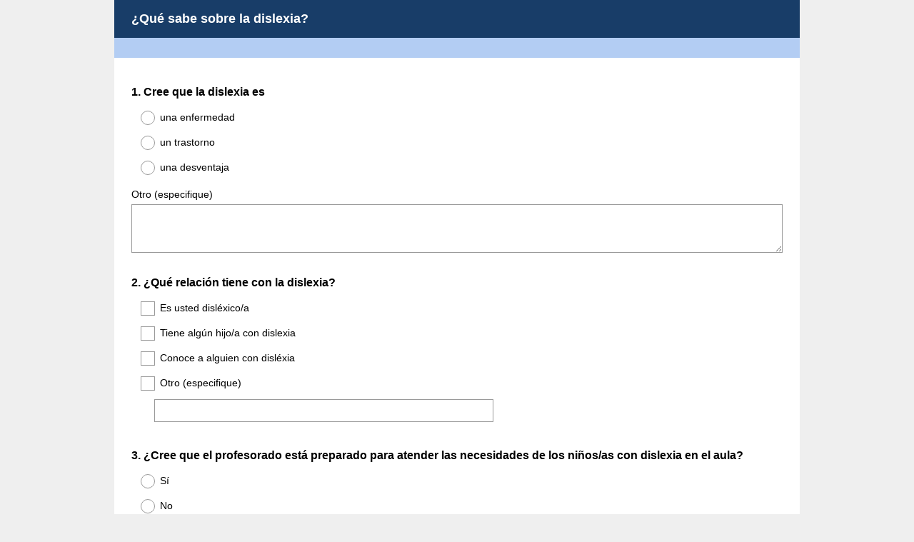

--- FILE ---
content_type: text/html; charset=UTF-8
request_url: https://es.surveymonkey.com/r/HTJPQDF
body_size: 7767
content:



<!DOCTYPE html>
<html lang="es">
  <head>
    <title>¿Qué sabe sobre la dislexia? Survey</title>
    <meta charset="utf-8">
    
    <meta name="keywords" content="questionnaire, questionnaires, questionaire, questionaires, free online survey, free online surveys" />
    
        <meta name="description" content="Web survey powered by SurveyMonkey.com. Create your own online survey now with SurveyMonkey's expert certified FREE templates." />
    
    
        <link rel="image_src" href="https://prod.smassets.net/assets/responseweb/smlib.globaltemplates/17.13.0/assets/sm_logo_fb.png" />
    
    <meta name="viewport" content="width=device-width, initial-scale=1, user-scalable=yes" /><meta http-equiv="content-language" content="es" />
    
        
            <meta name="robots" content="noindex, follow" />
        
    

    
  
  <script src="https://prod.smassets.net/assets/responseweb/smlib.metrics-client-bundle-min.2c067a0e.js" 
    ></script>
    <script src="https://prod.smassets.net/assets/responseweb/smlib.metrics-product-analytics-bundle-min.af0569ce.js" 
     async="async" ></script>
    
  
  
  
  
  
  <script >
    (function() {
      function initializeTracker() {
        SM.MetricsTracker.initialize(
        // config_start
        {
          "user": {
            "id": 1,
            "isAuthenticated": false
          },
          "amplitudeToken": "beb247315464a13bc86a0940b8c9bf9f","country": null
        }
        // config_end
        );
      }

      if (window.SM && window.SM.MetricsTracker) {
        initializeTracker();
      } else {
        document.addEventListener('MetricsReady', initializeTracker);
      }
    }());
  </script>

    
    
    <link rel="dns-prefetch" href="//www.google-analytics.com" />
    <link rel="dns-prefetch" href="//fonts.gstatic.com" />
    <link rel="dns-prefetch" href="//bam-cell.nr-data.net" />
    <link rel="dns-prefetch" href="//cdn.signalfx.com" />
    <link rel="preconnect" href="//www.google-analytics.com" />
    <link rel="preconnect" href="//fonts.gstatic.com" />
    <link rel="preconnect" href="//bam-cell.nr-data.net" />
    <link rel="preconnect" href="//cdn.signalfx.com" />
    <meta name="google-site-verification" content="T6bFSmsnquJ-zUSMV3Kku9K413VJ80KjprWnV_Bv5lw" />
    <!--[if lt IE 9]>
        <script src="https://prod.smassets.net/assets/responseweb/smlib.ui-html5-bundle-min.bbd1e809.js" 
    ></script>
    <![endif]-->
    
    <!--[if (gt IE 8)|(!IE)]><!-->
    
      <link rel="dns-prefetch" href="//fonts.googleapis.com" />
<link rel="preconnect" href="//fonts.googleapis.com" />
<link type="text/css" rel="stylesheet" href="https://fonts.googleapis.com/css?family=Roboto:300,400,700|Merriweather:300,400,700|Montserrat:400,700|Lato:300,400,700|Open+Sans:300,400,600,700|Droid+Serif:400,700" async />
<link type="text/css" rel="stylesheet" href="https://fonts.googleapis.com/earlyaccess/notosanstc.css" async />
<link type="text/css" rel="stylesheet" href="https://fonts.googleapis.com/earlyaccess/notosansjp.css" async />
<link type="text/css" rel="stylesheet" href="https://fonts.googleapis.com/earlyaccess/notosanskr.css" async />
    

    <!--<![endif]-->
    
    
        
          
            <link type="text/css" rel="stylesheet" href="https://prod.smassets.net/assets/responseweb/responseweb-base-bundle-min.1fb3cc35.css" 
     async="true"  />
          
          <link type="text/css" rel="stylesheet" href="https://prod.smassets.net/assets/responseweb/smlib.surveytemplates-survey_page-bundle-min.c76da637.css" 
     async="true"  />
          
            <link id="themeCssLink" rel="stylesheet" href="https://secure.surveymonkey.com/r/themes/4.36.4_887422_no-palette_591090D6-EBB4-47EC-AC02-83086833B187.css" async />
          
          <link rel="stylesheet" href="https://cdn.smassets.net/assets/wds/4_20_2/wds-react/wds-react.min.css">
          <link type="text/css" rel="stylesheet" href="https://prod.smassets.net/assets/responseweb/responseweb-responsewebPkgs-bundle-min.614c8463.css" 
     async="true"  />
        
    
    
    
    
    
    
    <div data-sm-is-mobile></div>
<script id="versionChangedModal" type="text/html">
    <div id="versionChangedModalContainer" class="dialog dialog-b version-dialog">
        <div class="dialog-title-bar">
            <h5>
                <span class="smf-icon notranslate">!</span>
                 Esta encuesta fue modificada por su creador
            </h5>
            <div class="version-warning-text">
                Deberás volver a enviar tus respuestas para las preguntas de la página en la que estás actualmente. Tus respuestas de las páginas anteriores ya se guardaron (las verás cuando hagas clic en Aceptar). Los creadores de encuestas normalmente hacen cambios solo cuando es de vital importancia para los datos. Agradecemos tu paciencia.
            </div>
        </div>
        <div class="dialog-btn-bar clearfix">
            <button class="wds-button wds-button--util dialog-close-btn wds-button--sm btn-txt-primary" id="OK-btn" href="#"> Aceptar</button>
        </div>
    </div>
</script>
    <script type="text/html" id="dialog-title-bar-template">
    <div class="dialog-title-bar">
        <h5><%title%></h5>
    </div>
</script>
<script type="text/html" id="dialog-close-btn-template">
    <a class="dialog-close-btn cbmain" href="#" data-icon="D"></a>
</script>
<script type="text/html" id="dialog-close-btn-template-b">
    <a class="dialog-close-btn cb-dialog-b smf-icon" href="#">å</a>
</script>
<script type="text/html" id="dialog-overlay-template">
    <div class="dialog-overlay<%#isModal%> dialog-overlay-modal<%/isModal%>"></div>
</script>
<script type="text/html" id="dialog-container-template">
    <div class="dialog-container"></div>
</script>
    <link type="text/css" rel="stylesheet" href="https://prod.smassets.net/assets/responseweb/responseweb-version-bundle-min.db31b6fc.css" 
     async="true"  />
    
<link rel="shortcut icon" href="/favicon1.ico" />
    <script src="https://prod.smassets.net/assets/responseweb/responseweb-jquery-bundle-min.a17eeae3.js" 
    ></script>
    
        <script src="https://prod.smassets.net/assets/responseweb/responseweb-response-bundle-min.400dc3c7.js" 
    ></script>
    
    
    
    
    <script>
        document.domain = 'surveymonkey.com';
    </script>
    
    
    
        <script src="https://prod.smassets.net/assets/responseweb/smlib.surveytemplates-sm-react-bundle-min.a68d6acc.js" 
    ></script>
        <script src="https://prod.smassets.net/assets/responseweb/smlib.surveytemplates-sm-polyfill-bundle-min.ef0f0b28.js" 
    ></script>
        <script src="https://prod.smassets.net/assets/responseweb/responseweb-responsewebPkgs_hybrid-bundle-min.c5123b09.js" 
    ></script>
    
    <script src="https://prod.smassets.net/assets/responseweb/responseweb-ui_bundle-bundle-min.a165823c.js" 
    ></script>
    <script src="https://cdn.signalfx.com/o11y-gdi-rum/v0.19.3/splunk-otel-web.js" crossorigin="anonymous"></script>
    <script type="text/javascript">
      window.SplunkRum && window.SplunkRum.init({
          beaconUrl: 'https://rum-ingest.us1.signalfx.com/v1/rum',
          rumAuth: 'QJxCOMQAuo1Z38hup8cdCQ',
          app: 'responseweb',
          environment: 'prod',
          tracer: {
            sampler: new SplunkRum.SessionBasedSampler({
              ratio: 1
            })
          }
        });
    </script>

    
<link rel="canonical" href="https://es.surveymonkey.com/r/HTJPQDF" /></head>

  <!--[if lt IE 7 ]>
  <body id="patas" class="translate survey-body ie ie6">
  <![endif]-->
  <!--[if IE 7 ]>
  <body id="patas" class="translate survey-body ie ie7">
  <![endif]-->
  <!--[if IE 8 ]>
  <body id="patas" class="translate survey-body ie ie8">
  <![endif]-->
  <!--[if IE 9 ]>
  <body id="patas" class="translate survey-body ie ie9">
  <![endif]-->
  <!--[if gt IE 9]>
  <body id="patas" class="translate survey-body ie modern-browser">
  <![endif]-->
  <!--[if (gt IE 9)|(!IE)]><!-->
  <body id="patas" class="translate survey-body modern-browser">
  <!--<![endif]-->
        
    
    
    
    
        
    

    





<!-- Textured Paper, Seamless Paper Texture and Escheresque are from subtlepatterns.com. Made available under CC BY-SA 3.0 License: http://creativecommons.org/licenses/by-sa/3.0/legalcode. -->
<!-- You cannot remove or modify any notice of copyright, trademark or other proprietary right, or any other copyright management information or metadata from wherever it is embedded in the content. -->
<main class="v2theme">
    <article data-page-id="196432270" class="survey-page survey-page-white">

        <header class="survey-page-header">
            
                










    <div class="survey-title-container clearfix
                survey-title-align-left has-survey-title "
    >
        <div class="survey-title-table-wrapper
        ">
        
            <table role="presentation" class="survey-title-table table-reset">
                <tbody>
                    <tr>
                        
                        
                            <td class="survey-title-cell">
                                <h1 class="survey-title user-generated notranslate">
                                    <span class="title-text">
                                        
                                            ¿Qué sabe sobre la dislexia?
                                        
                                    </span>
                                </h1>
                            </td>
                        
                    </tr>
                </tbody>
            </table>
        

        
        </div>
    </div>










    <div class="page-title-container page-title-container-v2 clearfix">
        
            
            <div class="notranslate">
                <h2 class="page-title-wrapper clearfix
                
                ">
                    <span class="page-number">
                    
                    </span>

                    <span class="page-title user-generated">
                    
                    </span>
                </h2>
            </div>
        

        
    </div>


<span id="version-changed" style="visibility: hidden" version-changed=False></span>
            
        </header>
        <section class="survey-page-body
            ">
            

            <div
                id="new-commenting-sheet"
                data-survey-id="62642373"
                data-mentioned-comment-id='None'
                data-language-code='es'
                data-sm-comment-sheet
            >
            </div>

            

            <form name="surveyForm"
                  action=""
                  method="post"
                  enctype="multipart/form-data"
                  novalidate
                  data-survey-page-form
            >
                
	


                
                    <div class="questions clearfix">

    

        <div class="question-row clearfix 
                   " ><div data-question-type="single_choice_vertical"
     data-rq-question-type="single_choice_vertical"
     class="question-container
    
        
        
    
    ">

    <div id="question-field-778535989"
        data-qnumber="1"
        data-qdispnumber="1"
        data-question-id="778535989"
        class=" question-single-choice-radio qn question vertical"
        
        
    >
        
        
            <h3 class="screenreader-only">Question Title</h3><fieldset class=" question-fieldset" data-radio-button-group >
                <legend class="question-legend">
                    
                    
                    <h4 id="question-title-778535989" class="
                     question-title-container ">
                        <span class="required-asterisk notranslate">
                                *
                            </span>

                        
                            <span class="question-number notranslate">
                                1<span class="question-dot">.</span>
                            </span>
                        
                        
                <span class="user-generated notranslate
                ">
                Cree que la dislexia es</span>
                
                        
                    </h4>
                </legend>
                <div class="question-body clearfix notranslate ">
                    
    
    
        
            <div class=""
            >
        
        <div class="answer-option-cell" data-answer-id=8777416155>
            
    
    
    

    
        
        
        
        
        
    

    

    

    
    

    <div data-sm-radio-button class="radio-button-container " aria-labelledby="question-title-778535989">
        <input id="778535989_8777416155"
               aria-labelledby="778535989_8777416155_label"
               name="778535989"
               type="radio"
               role="radio"
               class="radio-button-input "
               value="8777416155"
               aria-checked="{}"
               
               
               
        />
        <label data-sm-radio-button-label
               
                   id="778535989_8777416155_label"
               
               class="answer-label radio-button-label no-touch touch-sensitive clearfix
                
                
                "
               for="778535989_8777416155">
            <span 
                    
                    class="radio-button-display "
                                                >
                    
            </span>

            
                <span class="radio-button-label-text question-body-font-theme user-generated ">
                    una enfermedad
                    
                </span>
            
        </label>
        
    </div>

        </div>
        
    
        
        <div class="answer-option-cell" data-answer-id=8777416156>
            
    
    
    

    
        
        
        
        
        
    

    

    

    
    

    <div data-sm-radio-button class="radio-button-container " aria-labelledby="question-title-778535989">
        <input id="778535989_8777416156"
               aria-labelledby="778535989_8777416156_label"
               name="778535989"
               type="radio"
               role="radio"
               class="radio-button-input "
               value="8777416156"
               aria-checked="{}"
               
               
               
        />
        <label data-sm-radio-button-label
               
                   id="778535989_8777416156_label"
               
               class="answer-label radio-button-label no-touch touch-sensitive clearfix
                
                
                "
               for="778535989_8777416156">
            <span 
                    
                    class="radio-button-display "
                                                >
                    
            </span>

            
                <span class="radio-button-label-text question-body-font-theme user-generated ">
                    un trastorno
                    
                </span>
            
        </label>
        
    </div>

        </div>
        
    
        
        <div class="answer-option-cell" data-answer-id=8777416157>
            
    
    
    

    
        
        
        
        
        
    

    

    

    
    

    <div data-sm-radio-button class="radio-button-container " aria-labelledby="question-title-778535989">
        <input id="778535989_8777416157"
               aria-labelledby="778535989_8777416157_label"
               name="778535989"
               type="radio"
               role="radio"
               class="radio-button-input "
               value="8777416157"
               aria-checked="{}"
               
               
               
        />
        <label data-sm-radio-button-label
               
                   id="778535989_8777416157_label"
               
               class="answer-label radio-button-label no-touch touch-sensitive clearfix
                
                
                "
               for="778535989_8777416157">
            <span 
                    
                    class="radio-button-display "
                                                >
                    
            </span>

            
                <span class="radio-button-label-text question-body-font-theme user-generated ">
                    una desventaja
                    
                </span>
            
        </label>
        
    </div>

        </div>
        
            </div>
        
    
    
    

    
    

    
    
        
        
        <div class="other-answer-container" data-answer-id=778535989_8777416158>
            <label class="question-body-font-theme answer-label other-answer-label comment-label user-generated"
                   for="778535989_other">
                Otro (especifique)
            </label>
            
    
    
        <textarea id="778535989_other"
            name="778535989_other"
            class="textarea other-answer-text"
            maxlength=20000
            rows="3"
            cols="100"
            
            
            data-other-text></textarea>
    
    

        </div>
    

    

                </div>
            </fieldset>
    </div>
</div></div><div class="question-row clearfix 
                   " ><div data-question-type="multiple_choice_vertical"
     data-rq-question-type="multiple_choice_vertical"
     class="question-container
    
        
        
    
    ">

    <div id="question-field-778536290"
        data-qnumber="2"
        data-qdispnumber="2"
        data-question-id="778536290"
        class=" question-multiple-choice qn question vertical"
        
        
    >
        
        
            <h3 class="screenreader-only">Question Title</h3><fieldset class=" question-fieldset"  >
                <legend class="question-legend">
                    
                    
                    <h4 id="question-title-778536290" class="
                     question-title-container ">
                        <span class="required-asterisk notranslate">
                                *
                            </span>

                        
                            <span class="question-number notranslate">
                                2<span class="question-dot">.</span>
                            </span>
                        
                        
                <span class="user-generated notranslate
                ">
                &iquest;Qu&eacute; relaci&oacute;n tiene con la dislexia?</span>
                
                        
                    </h4>
                </legend>
                <div class="question-body clearfix notranslate ">
                    
    
        
            <div class=""
            >
        
        <div class="answer-option-cell
                    "
            data-answer-id=8777418720
        >
            
    
    
    

    
        
        
        
        
        
    

    
    

    <div data-sm-checkbox class="checkbox-button-container ">
        <input id="778536290_8777418720"
               name="778536290[]"
               type="checkbox"
               class="checkbox-button-input  "
               value="8777418720"
               
               
               
        />
        <label class="answer-label checkbox-button-label no-touch touch-sensitive clearfix
                
                "
               for="778536290_8777418720">

            <span class="checkbox-button-display ">
            </span>


            
                <span class="checkbox-button-label-text question-body-font-theme user-generated ">
                    Es usted disl&eacute;xico/a
                    
                </span>
            
        </label>
        
    </div>


        </div>

        

        
    
        
        <div class="answer-option-cell
                    "
            data-answer-id=8777418721
        >
            
    
    
    

    
        
        
        
        
        
    

    
    

    <div data-sm-checkbox class="checkbox-button-container ">
        <input id="778536290_8777418721"
               name="778536290[]"
               type="checkbox"
               class="checkbox-button-input  "
               value="8777418721"
               
               
               
        />
        <label class="answer-label checkbox-button-label no-touch touch-sensitive clearfix
                
                "
               for="778536290_8777418721">

            <span class="checkbox-button-display ">
            </span>


            
                <span class="checkbox-button-label-text question-body-font-theme user-generated ">
                    Tiene alg&uacute;n hijo/a con dislexia
                    
                </span>
            
        </label>
        
    </div>


        </div>

        

        
    
        
        <div class="answer-option-cell
                    "
            data-answer-id=8777418722
        >
            
    
    
    

    
        
        
        
        
        
    

    
    

    <div data-sm-checkbox class="checkbox-button-container ">
        <input id="778536290_8777418722"
               name="778536290[]"
               type="checkbox"
               class="checkbox-button-input  "
               value="8777418722"
               
               
               
        />
        <label class="answer-label checkbox-button-label no-touch touch-sensitive clearfix
                
                "
               for="778536290_8777418722">

            <span class="checkbox-button-display ">
            </span>


            
                <span class="checkbox-button-label-text question-body-font-theme user-generated ">
                    Conoce a alguien con&nbsp;disl&eacute;xia
                    
                </span>
            
        </label>
        
    </div>


        </div>

        

        
            </div>
        
    
    
    
        
        
        
        
        

        <div class="other-answer-container other-answer-option-container" data-answer-id=8777418723>
            
                
                    
    
    
    

    
        
        
        
        
        
    

    
    

    <div data-sm-checkbox class="checkbox-button-container ">
        <input id="778536290_8777418723"
               name="778536290[]"
               type="checkbox"
               class="checkbox-button-input  "
               value="8777418723"
               
               
                   data-other-answer
               
               
        />
        <label class="answer-label checkbox-button-label no-touch touch-sensitive clearfix
                
                "
               for="778536290_8777418723">

            <span class="checkbox-button-display ">
            </span>


            
                <span class="checkbox-button-label-text question-body-font-theme user-generated ">
                    Otro (especifique)
                    
                </span>
            
        </label>
        
    </div>

                
            
            
    
    
        <input id="778536290_other"
               name="778536290_other"
               type="text"
               class="text other-answer-text"
               maxlength=20000
               
               size="50"
               
                   aria-label="Otro (especifique)"
               
               
               data-other-text />
    
    

        </div>
    

    
    

    
    


                </div>
            </fieldset>
    </div>
</div>

    </div><div class="question-row clearfix 
                   " ><div data-question-type="single_choice_vertical"
     data-rq-question-type="single_choice_vertical"
     class="question-container
    
        
        
    
    ">

    <div id="question-field-778536904"
        data-qnumber="3"
        data-qdispnumber="3"
        data-question-id="778536904"
        class=" question-single-choice-radio qn question vertical"
        
        
    >
        
        
            <h3 class="screenreader-only">Question Title</h3><fieldset class=" question-fieldset" data-radio-button-group >
                <legend class="question-legend">
                    
                    
                    <h4 id="question-title-778536904" class="
                     question-title-container ">
                        <span class="required-asterisk notranslate">
                                *
                            </span>

                        
                            <span class="question-number notranslate">
                                3<span class="question-dot">.</span>
                            </span>
                        
                        
                <span class="user-generated notranslate
                ">
                &iquest;Cree que el profesorado est&aacute; preparado para atender las necesidades de los ni&ntilde;os/as con dislexia en el aula?</span>
                
                        
                    </h4>
                </legend>
                <div class="question-body clearfix notranslate ">
                    
    
    
        
            <div class=""
            >
        
        <div class="answer-option-cell" data-answer-id=8777423562>
            
    
    
    

    
        
        
        
        
        
    

    

    

    
    

    <div data-sm-radio-button class="radio-button-container " aria-labelledby="question-title-778536904">
        <input id="778536904_8777423562"
               aria-labelledby="778536904_8777423562_label"
               name="778536904"
               type="radio"
               role="radio"
               class="radio-button-input "
               value="8777423562"
               aria-checked="{}"
               
               
               
        />
        <label data-sm-radio-button-label
               
                   id="778536904_8777423562_label"
               
               class="answer-label radio-button-label no-touch touch-sensitive clearfix
                
                
                "
               for="778536904_8777423562">
            <span 
                    
                    class="radio-button-display "
                                                >
                    
            </span>

            
                <span class="radio-button-label-text question-body-font-theme user-generated ">
                    S&iacute;
                    
                </span>
            
        </label>
        
    </div>

        </div>
        
    
        
        <div class="answer-option-cell" data-answer-id=8777423564>
            
    
    
    

    
        
        
        
        
        
    

    

    

    
    

    <div data-sm-radio-button class="radio-button-container " aria-labelledby="question-title-778536904">
        <input id="778536904_8777423564"
               aria-labelledby="778536904_8777423564_label"
               name="778536904"
               type="radio"
               role="radio"
               class="radio-button-input "
               value="8777423564"
               aria-checked="{}"
               
               
               
        />
        <label data-sm-radio-button-label
               
                   id="778536904_8777423564_label"
               
               class="answer-label radio-button-label no-touch touch-sensitive clearfix
                
                
                "
               for="778536904_8777423564">
            <span 
                    
                    class="radio-button-display "
                                                >
                    
            </span>

            
                <span class="radio-button-label-text question-body-font-theme user-generated ">
                    No
                    
                </span>
            
        </label>
        
    </div>

        </div>
        
    
        
        <div class="answer-option-cell" data-answer-id=8777423567>
            
    
    
    

    
        
        
        
        
        
    

    

    

    
    

    <div data-sm-radio-button class="radio-button-container " aria-labelledby="question-title-778536904">
        <input id="778536904_8777423567"
               aria-labelledby="778536904_8777423567_label"
               name="778536904"
               type="radio"
               role="radio"
               class="radio-button-input "
               value="8777423567"
               aria-checked="{}"
               
               
               
        />
        <label data-sm-radio-button-label
               
                   id="778536904_8777423567_label"
               
               class="answer-label radio-button-label no-touch touch-sensitive clearfix
                
                
                "
               for="778536904_8777423567">
            <span 
                    
                    class="radio-button-display "
                                                >
                    
            </span>

            
                <span class="radio-button-label-text question-body-font-theme user-generated ">
                    S&iacute;, pero carecen de medios
                    
                </span>
            
        </label>
        
    </div>

        </div>
        
            </div>
        
    
    
    
        
        
        
        
        

        <div class="other-answer-container other-answer-option-container" data-answer-id=8777423568>
            
                
                    
    
    
    

    
        
        
        
        
        
    

    

    

    
    

    <div data-sm-radio-button class="radio-button-container " aria-labelledby="question-title-778536904">
        <input id="778536904_8777423568"
               aria-labelledby="778536904_8777423568_label"
               name="778536904"
               type="radio"
               role="radio"
               class="radio-button-input "
               value="8777423568"
               aria-checked="{}"
               
               
                   data-other-answer
               
               
        />
        <label data-sm-radio-button-label
               
                   id="778536904_8777423568_label"
               
               class="answer-label radio-button-label no-touch touch-sensitive clearfix
                
                
                "
               for="778536904_8777423568">
            <span 
                    
                    class="radio-button-display "
                                                >
                    
            </span>

            
                <span class="radio-button-label-text question-body-font-theme user-generated ">
                    Otro (especifique)
                    
                </span>
            
        </label>
        
    </div>

                
            
            
    
    
        <input id="778536904_other"
               name="778536904_other"
               type="text"
               class="text other-answer-text"
               maxlength=20000
               
               size="50"
               
                   aria-label="Otro (especifique)"
               
               
               data-other-text />
    
    

        </div>
    

    
    

    
    

    

                </div>
            </fieldset>
    </div>
</div></div><div class="question-row clearfix 
                   " ><div data-question-type="single_choice_vertical"
     data-rq-question-type="single_choice_vertical"
     class="question-container
    
        
        
    
    ">

    <div id="question-field-778537115"
        data-qnumber="4"
        data-qdispnumber="4"
        data-question-id="778537115"
        class=" question-single-choice-radio qn question vertical"
        
        
    >
        
        
            <h3 class="screenreader-only">Question Title</h3><fieldset class=" question-fieldset" data-radio-button-group >
                <legend class="question-legend">
                    
                    
                    <h4 id="question-title-778537115" class="
                     question-title-container ">
                        <span class="required-asterisk notranslate">
                                *
                            </span>

                        
                            <span class="question-number notranslate">
                                4<span class="question-dot">.</span>
                            </span>
                        
                        
                <span class="user-generated notranslate
                ">
                &iquest;Cree que los padres est&aacute;n preparados para atender las necesidades de los ni&ntilde;os/as con dislexia en casa?</span>
                
                        
                    </h4>
                </legend>
                <div class="question-body clearfix notranslate ">
                    
    
    
        
            <div class=""
            >
        
        <div class="answer-option-cell" data-answer-id=8777425282>
            
    
    
    

    
        
        
        
        
        
    

    

    

    
    

    <div data-sm-radio-button class="radio-button-container " aria-labelledby="question-title-778537115">
        <input id="778537115_8777425282"
               aria-labelledby="778537115_8777425282_label"
               name="778537115"
               type="radio"
               role="radio"
               class="radio-button-input "
               value="8777425282"
               aria-checked="{}"
               
               
               
        />
        <label data-sm-radio-button-label
               
                   id="778537115_8777425282_label"
               
               class="answer-label radio-button-label no-touch touch-sensitive clearfix
                
                
                "
               for="778537115_8777425282">
            <span 
                    
                    class="radio-button-display "
                                                >
                    
            </span>

            
                <span class="radio-button-label-text question-body-font-theme user-generated ">
                    S&iacute;
                    
                </span>
            
        </label>
        
    </div>

        </div>
        
    
        
        <div class="answer-option-cell" data-answer-id=8777425283>
            
    
    
    

    
        
        
        
        
        
    

    

    

    
    

    <div data-sm-radio-button class="radio-button-container " aria-labelledby="question-title-778537115">
        <input id="778537115_8777425283"
               aria-labelledby="778537115_8777425283_label"
               name="778537115"
               type="radio"
               role="radio"
               class="radio-button-input "
               value="8777425283"
               aria-checked="{}"
               
               
               
        />
        <label data-sm-radio-button-label
               
                   id="778537115_8777425283_label"
               
               class="answer-label radio-button-label no-touch touch-sensitive clearfix
                
                
                "
               for="778537115_8777425283">
            <span 
                    
                    class="radio-button-display "
                                                >
                    
            </span>

            
                <span class="radio-button-label-text question-body-font-theme user-generated ">
                    No
                    
                </span>
            
        </label>
        
    </div>

        </div>
        
            </div>
        
    
    
    
        
        
        
        
        

        <div class="other-answer-container other-answer-option-container" data-answer-id=8777425284>
            
                
                    
    
    
    

    
        
        
        
        
        
    

    

    

    
    

    <div data-sm-radio-button class="radio-button-container " aria-labelledby="question-title-778537115">
        <input id="778537115_8777425284"
               aria-labelledby="778537115_8777425284_label"
               name="778537115"
               type="radio"
               role="radio"
               class="radio-button-input "
               value="8777425284"
               aria-checked="{}"
               
               
                   data-other-answer
               
               
        />
        <label data-sm-radio-button-label
               
                   id="778537115_8777425284_label"
               
               class="answer-label radio-button-label no-touch touch-sensitive clearfix
                
                
                "
               for="778537115_8777425284">
            <span 
                    
                    class="radio-button-display "
                                                >
                    
            </span>

            
                <span class="radio-button-label-text question-body-font-theme user-generated ">
                    Otro (especifique)
                    
                </span>
            
        </label>
        
    </div>

                
            
            
    
    
        <input id="778537115_other"
               name="778537115_other"
               type="text"
               class="text other-answer-text"
               maxlength=20000
               
               size="50"
               
                   aria-label="Otro (especifique)"
               
               
               data-other-text />
    
    

        </div>
    

    
    

    
    

    

                </div>
            </fieldset>
    </div>
</div></div><div class="question-row clearfix 
                   " ><div data-question-type="single_choice_vertical"
     data-rq-question-type="single_choice_vertical"
     class="question-container
    
        
        
    
    ">

    <div id="question-field-778537154"
        data-qnumber="5"
        data-qdispnumber="5"
        data-question-id="778537154"
        class=" question-single-choice-radio qn question vertical"
        
        
    >
        
        
            <h3 class="screenreader-only">Question Title</h3><fieldset class=" question-fieldset" data-radio-button-group >
                <legend class="question-legend">
                    
                    
                    <h4 id="question-title-778537154" class="
                     question-title-container ">
                        <span class="required-asterisk notranslate">
                                *
                            </span>

                        
                            <span class="question-number notranslate">
                                5<span class="question-dot">.</span>
                            </span>
                        
                        
                <span class="user-generated notranslate
                ">
                &iquest;Cree que el sistema educativo atiende las necesidades de los ni&ntilde;os/as con dislexia?</span>
                
                        
                    </h4>
                </legend>
                <div class="question-body clearfix notranslate ">
                    
    
    
        
            <div class=""
            >
        
        <div class="answer-option-cell" data-answer-id=8777425616>
            
    
    
    

    
        
        
        
        
        
    

    

    

    
    

    <div data-sm-radio-button class="radio-button-container " aria-labelledby="question-title-778537154">
        <input id="778537154_8777425616"
               aria-labelledby="778537154_8777425616_label"
               name="778537154"
               type="radio"
               role="radio"
               class="radio-button-input "
               value="8777425616"
               aria-checked="{}"
               
               
               
        />
        <label data-sm-radio-button-label
               
                   id="778537154_8777425616_label"
               
               class="answer-label radio-button-label no-touch touch-sensitive clearfix
                
                
                "
               for="778537154_8777425616">
            <span 
                    
                    class="radio-button-display "
                                                >
                    
            </span>

            
                <span class="radio-button-label-text question-body-font-theme user-generated ">
                    S&iacute;
                    
                </span>
            
        </label>
        
    </div>

        </div>
        
    
        
        <div class="answer-option-cell" data-answer-id=8777425617>
            
    
    
    

    
        
        
        
        
        
    

    

    

    
    

    <div data-sm-radio-button class="radio-button-container " aria-labelledby="question-title-778537154">
        <input id="778537154_8777425617"
               aria-labelledby="778537154_8777425617_label"
               name="778537154"
               type="radio"
               role="radio"
               class="radio-button-input "
               value="8777425617"
               aria-checked="{}"
               
               
               
        />
        <label data-sm-radio-button-label
               
                   id="778537154_8777425617_label"
               
               class="answer-label radio-button-label no-touch touch-sensitive clearfix
                
                
                "
               for="778537154_8777425617">
            <span 
                    
                    class="radio-button-display "
                                                >
                    
            </span>

            
                <span class="radio-button-label-text question-body-font-theme user-generated ">
                    No
                    
                </span>
            
        </label>
        
    </div>

        </div>
        
            </div>
        
    
    
    
        
        
        
        
        

        <div class="other-answer-container other-answer-option-container" data-answer-id=8777425618>
            
                
                    
    
    
    

    
        
        
        
        
        
    

    

    

    
    

    <div data-sm-radio-button class="radio-button-container " aria-labelledby="question-title-778537154">
        <input id="778537154_8777425618"
               aria-labelledby="778537154_8777425618_label"
               name="778537154"
               type="radio"
               role="radio"
               class="radio-button-input "
               value="8777425618"
               aria-checked="{}"
               
               
                   data-other-answer
               
               
        />
        <label data-sm-radio-button-label
               
                   id="778537154_8777425618_label"
               
               class="answer-label radio-button-label no-touch touch-sensitive clearfix
                
                
                "
               for="778537154_8777425618">
            <span 
                    
                    class="radio-button-display "
                                                >
                    
            </span>

            
                <span class="radio-button-label-text question-body-font-theme user-generated ">
                    Otro (especifique)
                    
                </span>
            
        </label>
        
    </div>

                
            
            
    
    
        <input id="778537154_other"
               name="778537154_other"
               type="text"
               class="text other-answer-text"
               maxlength=20000
               
               size="50"
               
                   aria-label="Otro (especifique)"
               
               
               data-other-text />
    
    

        </div>
    

    
    

    
    

    

                </div>
            </fieldset>
    </div>
</div></div><div class="question-row clearfix 
                   " ><div data-question-type="single_choice_vertical"
     data-rq-question-type="single_choice_vertical"
     class="question-container
    
        
        
    
    ">

    <div id="question-field-778537221"
        data-qnumber="6"
        data-qdispnumber="6"
        data-question-id="778537221"
        class=" question-single-choice-radio qn question vertical"
        
        
    >
        
        
            <h3 class="screenreader-only">Question Title</h3><fieldset class=" question-fieldset" data-radio-button-group >
                <legend class="question-legend">
                    
                    
                    <h4 id="question-title-778537221" class="
                     question-title-container ">
                        <span class="required-asterisk notranslate">
                                *
                            </span>

                        
                            <span class="question-number notranslate">
                                6<span class="question-dot">.</span>
                            </span>
                        
                        
                <span class="user-generated notranslate
                ">
                &iquest;Consulta o ha consultado alguna vez informaci&oacute;n sobre la dislexia?</span>
                
                        
                    </h4>
                </legend>
                <div class="question-body clearfix notranslate ">
                    
    
    
        
            <div class=""
            >
        
        <div class="answer-option-cell" data-answer-id=8777426072>
            
    
    
    

    
        
        
        
        
        
    

    

    

    
    

    <div data-sm-radio-button class="radio-button-container " aria-labelledby="question-title-778537221">
        <input id="778537221_8777426072"
               aria-labelledby="778537221_8777426072_label"
               name="778537221"
               type="radio"
               role="radio"
               class="radio-button-input "
               value="8777426072"
               aria-checked="{}"
               
               
               
        />
        <label data-sm-radio-button-label
               
                   id="778537221_8777426072_label"
               
               class="answer-label radio-button-label no-touch touch-sensitive clearfix
                
                
                "
               for="778537221_8777426072">
            <span 
                    
                    class="radio-button-display "
                                                >
                    
            </span>

            
                <span class="radio-button-label-text question-body-font-theme user-generated ">
                    S&iacute;, habitualmente
                    
                </span>
            
        </label>
        
    </div>

        </div>
        
    
        
        <div class="answer-option-cell" data-answer-id=8777426073>
            
    
    
    

    
        
        
        
        
        
    

    

    

    
    

    <div data-sm-radio-button class="radio-button-container " aria-labelledby="question-title-778537221">
        <input id="778537221_8777426073"
               aria-labelledby="778537221_8777426073_label"
               name="778537221"
               type="radio"
               role="radio"
               class="radio-button-input "
               value="8777426073"
               aria-checked="{}"
               
               
               
        />
        <label data-sm-radio-button-label
               
                   id="778537221_8777426073_label"
               
               class="answer-label radio-button-label no-touch touch-sensitive clearfix
                
                
                "
               for="778537221_8777426073">
            <span 
                    
                    class="radio-button-display "
                                                >
                    
            </span>

            
                <span class="radio-button-label-text question-body-font-theme user-generated ">
                    En alguna ocasi&oacute;n
                    
                </span>
            
        </label>
        
    </div>

        </div>
        
    
        
        <div class="answer-option-cell" data-answer-id=8777426074>
            
    
    
    

    
        
        
        
        
        
    

    

    

    
    

    <div data-sm-radio-button class="radio-button-container " aria-labelledby="question-title-778537221">
        <input id="778537221_8777426074"
               aria-labelledby="778537221_8777426074_label"
               name="778537221"
               type="radio"
               role="radio"
               class="radio-button-input "
               value="8777426074"
               aria-checked="{}"
               
               
               
        />
        <label data-sm-radio-button-label
               
                   id="778537221_8777426074_label"
               
               class="answer-label radio-button-label no-touch touch-sensitive clearfix
                
                
                "
               for="778537221_8777426074">
            <span 
                    
                    class="radio-button-display "
                                                >
                    
            </span>

            
                <span class="radio-button-label-text question-body-font-theme user-generated ">
                    Nunca
                    
                </span>
            
        </label>
        
    </div>

        </div>
        
            </div>
        
    
    
    

    
    

    
    

    

                </div>
            </fieldset>
    </div>
</div></div><div class="question-row clearfix 
                   " ><div data-question-type="multiple_choice_vertical"
     data-rq-question-type="multiple_choice_vertical"
     class="question-container
    
        
        
    
    ">

    <div id="question-field-778537252"
        data-qnumber="7"
        data-qdispnumber="7"
        data-question-id="778537252"
        class=" question-multiple-choice qn question vertical"
        
        
    >
        
        
            <h3 class="screenreader-only">Question Title</h3><fieldset class=" question-fieldset"  >
                <legend class="question-legend">
                    
                    
                    <h4 id="question-title-778537252" class="
                     question-title-container ">
                        <span class="required-asterisk notranslate">
                                *
                            </span>

                        
                            <span class="question-number notranslate">
                                7<span class="question-dot">.</span>
                            </span>
                        
                        
                <span class="user-generated notranslate
                ">
                &iquest;Donde busca informaci&oacute;n sobre dislexia?</span>
                
                        
                    </h4>
                </legend>
                <div class="question-body clearfix notranslate ">
                    
    
        
            <div class=""
            >
        
        <div class="answer-option-cell
                    "
            data-answer-id=8777426277
        >
            
    
    
    

    
        
        
        
        
        
    

    
    

    <div data-sm-checkbox class="checkbox-button-container ">
        <input id="778537252_8777426277"
               name="778537252[]"
               type="checkbox"
               class="checkbox-button-input  "
               value="8777426277"
               
               
               
        />
        <label class="answer-label checkbox-button-label no-touch touch-sensitive clearfix
                
                "
               for="778537252_8777426277">

            <span class="checkbox-button-display ">
            </span>


            
                <span class="checkbox-button-label-text question-body-font-theme user-generated ">
                    P&aacute;ginas o textos especializados
                    
                </span>
            
        </label>
        
    </div>


        </div>

        

        
    
        
        <div class="answer-option-cell
                    "
            data-answer-id=8777426278
        >
            
    
    
    

    
        
        
        
        
        
    

    
    

    <div data-sm-checkbox class="checkbox-button-container ">
        <input id="778537252_8777426278"
               name="778537252[]"
               type="checkbox"
               class="checkbox-button-input  "
               value="8777426278"
               
               
               
        />
        <label class="answer-label checkbox-button-label no-touch touch-sensitive clearfix
                
                "
               for="778537252_8777426278">

            <span class="checkbox-button-display ">
            </span>


            
                <span class="checkbox-button-label-text question-body-font-theme user-generated ">
                    Redes sociales
                    
                </span>
            
        </label>
        
    </div>


        </div>

        

        
    
        
        <div class="answer-option-cell
                    "
            data-answer-id=8777426279
        >
            
    
    
    

    
        
        
        
        
        
    

    
    

    <div data-sm-checkbox class="checkbox-button-container ">
        <input id="778537252_8777426279"
               name="778537252[]"
               type="checkbox"
               class="checkbox-button-input  "
               value="8777426279"
               
               
               
        />
        <label class="answer-label checkbox-button-label no-touch touch-sensitive clearfix
                
                "
               for="778537252_8777426279">

            <span class="checkbox-button-display ">
            </span>


            
                <span class="checkbox-button-label-text question-body-font-theme user-generated ">
                    A trav&eacute;s de Asociaciones de Dislexia
                    
                </span>
            
        </label>
        
    </div>


        </div>

        

        
            </div>
        
    
    
    
        
        
        
        
        

        <div class="other-answer-container other-answer-option-container" data-answer-id=8777426280>
            
                
                    
    
    
    

    
        
        
        
        
        
    

    
    

    <div data-sm-checkbox class="checkbox-button-container ">
        <input id="778537252_8777426280"
               name="778537252[]"
               type="checkbox"
               class="checkbox-button-input  "
               value="8777426280"
               
               
                   data-other-answer
               
               
        />
        <label class="answer-label checkbox-button-label no-touch touch-sensitive clearfix
                
                "
               for="778537252_8777426280">

            <span class="checkbox-button-display ">
            </span>


            
                <span class="checkbox-button-label-text question-body-font-theme user-generated ">
                    Otro (especifique)
                    
                </span>
            
        </label>
        
    </div>

                
            
            
    
    
        <input id="778537252_other"
               name="778537252_other"
               type="text"
               class="text other-answer-text"
               maxlength=20000
               
               size="50"
               
                   aria-label="Otro (especifique)"
               
               
               data-other-text />
    
    

        </div>
    

    
    

    
    


                </div>
            </fieldset>
    </div>
</div>

    </div><div class="question-row clearfix 
                   " ><div data-question-type="single_choice_vertical"
     data-rq-question-type="single_choice_vertical"
     class="question-container
    
        
        
    
    ">

    <div id="question-field-778537271"
        data-qnumber="8"
        data-qdispnumber="8"
        data-question-id="778537271"
        class=" question-single-choice-radio qn question vertical"
        
        
    >
        
        
            <h3 class="screenreader-only">Question Title</h3><fieldset class=" question-fieldset" data-radio-button-group >
                <legend class="question-legend">
                    
                    
                    <h4 id="question-title-778537271" class="
                     question-title-container ">
                        <span class="required-asterisk notranslate">
                                *
                            </span>

                        
                            <span class="question-number notranslate">
                                8<span class="question-dot">.</span>
                            </span>
                        
                        
                <span class="user-generated notranslate
                ">
                &iquest;Cree que est&aacute; suficientemente informado sobre la dislexia?</span>
                
                        
                    </h4>
                </legend>
                <div class="question-body clearfix notranslate ">
                    
    
    
        
            <div class=""
            >
        
        <div class="answer-option-cell" data-answer-id=8777426459>
            
    
    
    

    
        
        
        
        
        
    

    

    

    
    

    <div data-sm-radio-button class="radio-button-container " aria-labelledby="question-title-778537271">
        <input id="778537271_8777426459"
               aria-labelledby="778537271_8777426459_label"
               name="778537271"
               type="radio"
               role="radio"
               class="radio-button-input "
               value="8777426459"
               aria-checked="{}"
               
               
               
        />
        <label data-sm-radio-button-label
               
                   id="778537271_8777426459_label"
               
               class="answer-label radio-button-label no-touch touch-sensitive clearfix
                
                
                "
               for="778537271_8777426459">
            <span 
                    
                    class="radio-button-display "
                                                >
                    
            </span>

            
                <span class="radio-button-label-text question-body-font-theme user-generated ">
                    S&iacute;
                    
                </span>
            
        </label>
        
    </div>

        </div>
        
    
        
        <div class="answer-option-cell" data-answer-id=8777426460>
            
    
    
    

    
        
        
        
        
        
    

    

    

    
    

    <div data-sm-radio-button class="radio-button-container " aria-labelledby="question-title-778537271">
        <input id="778537271_8777426460"
               aria-labelledby="778537271_8777426460_label"
               name="778537271"
               type="radio"
               role="radio"
               class="radio-button-input "
               value="8777426460"
               aria-checked="{}"
               
               
               
        />
        <label data-sm-radio-button-label
               
                   id="778537271_8777426460_label"
               
               class="answer-label radio-button-label no-touch touch-sensitive clearfix
                
                
                "
               for="778537271_8777426460">
            <span 
                    
                    class="radio-button-display "
                                                >
                    
            </span>

            
                <span class="radio-button-label-text question-body-font-theme user-generated ">
                    No
                    
                </span>
            
        </label>
        
    </div>

        </div>
        
    
        
        <div class="answer-option-cell" data-answer-id=8777426461>
            
    
    
    

    
        
        
        
        
        
    

    

    

    
    

    <div data-sm-radio-button class="radio-button-container " aria-labelledby="question-title-778537271">
        <input id="778537271_8777426461"
               aria-labelledby="778537271_8777426461_label"
               name="778537271"
               type="radio"
               role="radio"
               class="radio-button-input "
               value="8777426461"
               aria-checked="{}"
               
               
               
        />
        <label data-sm-radio-button-label
               
                   id="778537271_8777426461_label"
               
               class="answer-label radio-button-label no-touch touch-sensitive clearfix
                
                
                "
               for="778537271_8777426461">
            <span 
                    
                    class="radio-button-display "
                                                >
                    
            </span>

            
                <span class="radio-button-label-text question-body-font-theme user-generated ">
                    Un poco
                    
                </span>
            
        </label>
        
    </div>

        </div>
        
            </div>
        
    
    
    

    
    

    
    

    

                </div>
            </fieldset>
    </div>
</div></div><div class="question-row clearfix 
                   " ><div data-question-type="single_choice_vertical"
     data-rq-question-type="single_choice_vertical"
     class="question-container
    
        
        
    
    ">

    <div id="question-field-778538406"
        data-qnumber="9"
        data-qdispnumber="9"
        data-question-id="778538406"
        class=" question-single-choice-radio qn question vertical"
        
        
    >
        
        
            <h3 class="screenreader-only">Question Title</h3><fieldset class=" question-fieldset" data-radio-button-group >
                <legend class="question-legend">
                    
                    
                    <h4 id="question-title-778538406" class="
                     question-title-container ">
                        <span class="required-asterisk notranslate">
                                *
                            </span>

                        
                            <span class="question-number notranslate">
                                9<span class="question-dot">.</span>
                            </span>
                        
                        
                <span class="user-generated notranslate
                ">
                &iquest;Es usted?</span>
                
                        
                    </h4>
                </legend>
                <div class="question-body clearfix notranslate ">
                    
    
    
        
            <div class=""
            >
        
        <div class="answer-option-cell" data-answer-id=8777435100>
            
    
    
    

    
        
        
        
        
        
    

    

    

    
    

    <div data-sm-radio-button class="radio-button-container " aria-labelledby="question-title-778538406">
        <input id="778538406_8777435100"
               aria-labelledby="778538406_8777435100_label"
               name="778538406"
               type="radio"
               role="radio"
               class="radio-button-input "
               value="8777435100"
               aria-checked="{}"
               
               
               
        />
        <label data-sm-radio-button-label
               
                   id="778538406_8777435100_label"
               
               class="answer-label radio-button-label no-touch touch-sensitive clearfix
                
                
                "
               for="778538406_8777435100">
            <span 
                    
                    class="radio-button-display "
                                                >
                    
            </span>

            
                <span class="radio-button-label-text question-body-font-theme user-generated ">
                    Hombre
                    
                </span>
            
        </label>
        
    </div>

        </div>
        
    
        
        <div class="answer-option-cell" data-answer-id=8777435101>
            
    
    
    

    
        
        
        
        
        
    

    

    

    
    

    <div data-sm-radio-button class="radio-button-container " aria-labelledby="question-title-778538406">
        <input id="778538406_8777435101"
               aria-labelledby="778538406_8777435101_label"
               name="778538406"
               type="radio"
               role="radio"
               class="radio-button-input "
               value="8777435101"
               aria-checked="{}"
               
               
               
        />
        <label data-sm-radio-button-label
               
                   id="778538406_8777435101_label"
               
               class="answer-label radio-button-label no-touch touch-sensitive clearfix
                
                
                "
               for="778538406_8777435101">
            <span 
                    
                    class="radio-button-display "
                                                >
                    
            </span>

            
                <span class="radio-button-label-text question-body-font-theme user-generated ">
                    Mujer
                    
                </span>
            
        </label>
        
    </div>

        </div>
        
            </div>
        
    
    
    

    
    

    
    

    

                </div>
            </fieldset>
    </div>
</div></div><div class="question-row clearfix 
                   " ><div data-question-type="single_choice_vertical"
     data-rq-question-type="single_choice_vertical"
     class="question-container
    
        
        
    
    ">

    <div id="question-field-778538479"
        data-qnumber="10"
        data-qdispnumber="10"
        data-question-id="778538479"
        class=" question-single-choice-radio qn question vertical"
        
        
    >
        
        
            <h3 class="screenreader-only">Question Title</h3><fieldset class=" question-fieldset" data-radio-button-group >
                <legend class="question-legend">
                    
                    
                    <h4 id="question-title-778538479" class="
                     question-title-container ">
                        <span class="required-asterisk notranslate">
                                *
                            </span>

                        
                            <span class="question-number notranslate">
                                10<span class="question-dot">.</span>
                            </span>
                        
                        
                <span class="user-generated notranslate
                ">
                &iquest;Es usted profesor o maestro?</span>
                
                        
                    </h4>
                </legend>
                <div class="question-body clearfix notranslate ">
                    
    
    
        
            <div class=""
            >
        
        <div class="answer-option-cell" data-answer-id=8777435575>
            
    
    
    

    
        
        
        
        
        
    

    

    

    
    

    <div data-sm-radio-button class="radio-button-container " aria-labelledby="question-title-778538479">
        <input id="778538479_8777435575"
               aria-labelledby="778538479_8777435575_label"
               name="778538479"
               type="radio"
               role="radio"
               class="radio-button-input "
               value="8777435575"
               aria-checked="{}"
               
               
               
        />
        <label data-sm-radio-button-label
               
                   id="778538479_8777435575_label"
               
               class="answer-label radio-button-label no-touch touch-sensitive clearfix
                
                
                "
               for="778538479_8777435575">
            <span 
                    
                    class="radio-button-display "
                                                >
                    
            </span>

            
                <span class="radio-button-label-text question-body-font-theme user-generated ">
                    S&iacute;
                    
                </span>
            
        </label>
        
    </div>

        </div>
        
    
        
        <div class="answer-option-cell" data-answer-id=8777435576>
            
    
    
    

    
        
        
        
        
        
    

    

    

    
    

    <div data-sm-radio-button class="radio-button-container " aria-labelledby="question-title-778538479">
        <input id="778538479_8777435576"
               aria-labelledby="778538479_8777435576_label"
               name="778538479"
               type="radio"
               role="radio"
               class="radio-button-input "
               value="8777435576"
               aria-checked="{}"
               
               
               
        />
        <label data-sm-radio-button-label
               
                   id="778538479_8777435576_label"
               
               class="answer-label radio-button-label no-touch touch-sensitive clearfix
                
                
                "
               for="778538479_8777435576">
            <span 
                    
                    class="radio-button-display "
                                                >
                    
            </span>

            
                <span class="radio-button-label-text question-body-font-theme user-generated ">
                    No
                    
                </span>
            
        </label>
        
    </div>

        </div>
        
            </div>
        
    
    
    

    
    

    
    

    

                </div>
            </fieldset>
    </div>
</div></div>

    
    

</div>
                

                

                <div class="survey-submit-actions center-text clearfix">
                    
                    
                        <button type="submit" data-submit-page-button class="btn small done-button survey-page-button user-generated notranslate">
                            
                            Listo
                            
                        </button>
                    
                    
                </div>
                
	
	
	    <input type="hidden" id="survey_data" name="survey_data" value="[base64]" />
        <input type="hidden" data-response-quality id="response_quality_data" name="response_quality_data" value="{}" />
	    <input type="hidden" id="is_previous" name="is_previous" value="false" />
	    
	
	
	
	
    
        <input type="hidden" id="disable_survey_buttons_on_submit" name="disable_survey_buttons_on_submit" value=""/>
    


                <input type="hidden" id="visible-question-ids" name="visible_question_ids" value="" />
            </form>
        </section>
        
        
            <footer class="survey-footer bottom ">
                
                    


    
            
        
    
<div class="standard-footer notranslate">
    <p class="survey-footer-title ">
        Con la tecnología de <a target="_blank" href="https://es.surveymonkey.com/r/HTJPQDF/metrics?redirect=footer-powered-by" class="footer-brand-name survey-footer-link"><img src="https://prod.smassets.net/assets/responseweb/smlib.surveytemplates/4.36.4/assets/sm_logo_footer.svg" alt="SurveyMonkey" class="responsive-logo"/></a>
    </p>
    Mira lo fácil que es <a target="_blank" class="survey-footer-link create-a-survey" href="https://es.surveymonkey.com/r/HTJPQDF/metrics?redirect=footer-create-survey">crear encuestas</a> y <a target="_blank" class="survey-footer-link create-a-form" href="https://es.surveymonkey.com/r/HTJPQDF/metrics?redirect=footer-create-form">formularios</a>.
</div>



    
        
            
    
    
    
    
    

    <div class="survey-footer-privacy-link-container">
        <a target="_blank" class="survey-footer-link survey-footer-privacy-link" href="https://es.surveymonkey.com/mp/legal/privacy/?ut_source=survey_pp">Aviso de privacidad</a><span class="survey-footer-privacy-text"> y </span><a target="_blank" class="survey-footer-link survey-footer-privacy-link" href="https://es.surveymonkey.com/mp/legal/cookies/?ut_source=survey_pp">Aviso de cookies</a>
    </div>


        
    

                
                
                
            </footer>
        
        
    </article
</main>
<div class="privacy-policy-icon-super-container">
    
</div>

<div class="survey-under-footer-ie-buffer"></div>
<script type="text/html" id="a11y-kb-shortcuts">
    <div id="a11y-kb-shortcuts-container" class="dialog dialog-b a11y--dialog">
        <section class="kb-shortcuts--container">
            <h1>Keyboard Shortcuts</h1>
            <table>
                <tbody>
                    <tr>
                        <th>Date Picker</th>
                        <th></th>
                    </tr>
                    <tr>
                        <td class="kb-command">
                            <span>&lt;Esc&gt;</span> :
                        </td>
                        <td>Open/Close date picker</td>
                    </tr>
                    <tr>
                        <td class="kb-command">
                            <span>&lt;Left&gt; or &lt;Right&gt;</span> :
                        </td>
                        <td>Move date back or forward by one day</td>
                    </tr>
                    <tr>
                        <td class="kb-command">
                            <span>&lt;Up&gt; or &lt;Down&gt;</span> :
                        </td>
                        <td>Move date back or forward by one week</td>
                    </tr>
                    <tr>
                        <td class="kb-command">
                            <span>&lt;Shift&gt;</span>
                            <span>+</span>
                            <span>&lt;Up&gt;</span> :
                        </td>
                        <td>Move date back by one month</td>
                    </tr>
                    <tr>
                        <td class="kb-command">
                            <span>&lt;Shift&gt;</span>
                            <span>+</span>
                            <span>&lt;Down&gt;</span> :
                        </td>
                        <td>Move date forward by one month</td>
                    </tr>
                    <tr>
                        <td class="kb-command">
                            <span>&lt;Ctrl&gt;</span>
                            <span>+</span>
                            <span>&lt;Shift&gt;</span>
                            <span>+</span>
                            <span>&lt;Up&gt;</span> :
                        </td>
                        <td>Move date back by one year</td>
                    </tr>
                    <tr>
                        <td class="kb-command">
                            <span>&lt;Ctrl&gt;</span>
                            <span>+</span>
                            <span>&lt;Shift&gt;</span>
                            <span>+</span>
                            <span>&lt;Down&gt;</span> :
                        </td>
                        <td>Move date forward by one year</td>
                    </tr>
                </tbody>
            </table>
        </section>
    </div>
</script>
<script type="text/html" id="dialog-title-bar-template">
    <div class="dialog-title-bar">
        <h5><%title%></h5>
    </div>
</script>
<script type="text/html" id="dialog-close-btn-template">
    <a class="dialog-close-btn cbmain" href="#" data-icon="D"></a>
</script>
<script type="text/html" id="dialog-close-btn-template-b">
    <a class="dialog-close-btn cb-dialog-b smf-icon" href="#">å</a>
</script>
<script type="text/html" id="dialog-overlay-template">
    <div class="dialog-overlay<%#isModal%> dialog-overlay-modal<%/isModal%>"></div>
</script>
<script type="text/html" id="dialog-container-template">
    <div class="dialog-container"></div>
</script>

        
          <p id='hcmtest' class='screen-reader-text high-contrast-test'>T</p>
        
        
        <noscript><style type="text/css" media="all">form {display:none;} </style><div style="text-align:center;">Javascript is required for this site to function, please enable.</div></noscript>
  </body>
</html>